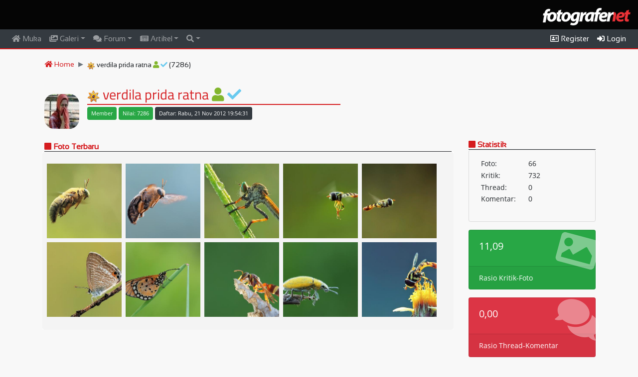

--- FILE ---
content_type: text/html; charset=UTF-8
request_url: https://www.fotografer.net/user/verdila
body_size: 7719
content:
<!DOCTYPE html>
<html lang="en">
	<head>		
    	<meta charset="utf-8">
    	<meta name="viewport" content="width=device-width, initial-scale=1">
    	<meta name="author" content="Fotografer.net">
    	<meta http-equiv="Content-Type" content="text/html;charset=UTF-8">
    	<!-- Global site tag (gtag.js) - Google Analytics -->
<script async src="https://www.googletagmanager.com/gtag/js?id=UA-147533002-1"></script>
<script>
  window.dataLayer = window.dataLayer || [];
  function gtag(){dataLayer.push(arguments);}
  gtag('js', new Date());

  gtag('config', 'UA-147533002-1',
   {
     cookie_domain: 'fotografer.net',
     cookie_flags: 'SameSite=None;Secure',
   }
  );
</script>
        <link rel="stylesheet" href="/css/bootstrap.min.css">
    	<link rel="stylesheet" href="/css/all.css">
		<link rel="stylesheet" href="/css/site.css">
		<link rel="stylesheet" href="/css/flag-icon.min.css">	        		<style>
    		    
.big-profile {
    width:70px;
    height: 70px;
    object-fit: cover;
    -webkit-border-radius: 20px !important;
    -moz-border-radius: 20px !important;
    border-radius: 20px !important;
}
dt {
    float: left;
    width: 45%;
    padding-left: .25em;
    padding-right: .25em;
    clear: left;
    padding-top:0;
    padding-bottom:0;
    font-weight: normal;
}
dd {
    float: left;
    width: 55%;
    padding-left: .25em;
    padding-right: .25em;
    padding-top:0;
    padding-bottom:0;
    font-weight: normal;
    margin-bottom: .2em;
}
dl:after {content:"";display:table;clear:both;}
.front-heading {
    font-size: 16px;
    font-family: "MenuFont", Helvetica, Arial, sans-serif;
    font-weight: bold;
    border-bottom: 1px solid #212529;
}
.card-body-icon {
    position: absolute;
    z-index: 0;
    top: -1.25rem;
    right: -1rem;
    opacity: 0.4;
    font-size: 5rem;
    -webkit-transform: rotate(15deg);
    transform: rotate(15deg);
}

        .item-container {
            width: 152px;
        	height: 152px;
        	position: relative;
            border: none;
        }
        .item-photo-contain {
        	position: absolute;
        	object-fit: cover;
          	object-position: center;
          	width: 150px;
          	height: 150px;
        }
        .lightbox .lb-image {
        	border: none;
        }
        .lightboxOverlay {
            opacity: .95;
        }
        #tketerangan {
            padding-bottom: 100px;
        }
        #tketerangan img {
            margin-right: 20px;
        }
        .sending {
            position: relative;
            color: rgba(0, 0, 0, .3);
        }
        .sending:before {
            content: attr(data-text);
            position: absolute;
            overflow: hidden;
            max-width: 7em;
            white-space: nowrap;
            color: #fff;
            animation: loading 8s linear;
        }
        @keyframes loading {
            0% {
                max-width: 0;
            }
        }
        .lb-data .lb-caption a {
            color: #ed3237;
        }
        @media screen and (max-width: 990px) {
            .item-container {
                width: 152px;
            	height: 155px;
            	position: relative;
                border: none;
            }
            .item-photo-contain {
            	position: absolute;
            	object-fit: cover;
              	object-position: center;
              	width: 150px;
              	height: 150px;
            }
        }
            	    </style>
    	    	    		<link rel="icon" type="image/png" href="/images/logo-icons/faviconFN.png" />
   		 
    	<script src="/js/jquery.min.js"></script>
    	<script src="/js/popper.min.js"></script>
  		<script src="/js/bootstrap.min.js"></script>
  		<script src="/js/cookie.js"></script>  		    		    	    	<title>Fotografer.net Profil verdila prida ratna</title>
  	</head>
<body>
<script>
 $(document).ready(function(){
    $(window).scroll(function() {  
    	if (window.matchMedia("(min-width: 991px)").matches) {
    		var scroll = $(window).scrollTop();
    	    if (scroll > 0) {
    	        $(".navbar").addClass("showshadow");
    	        if (scroll > 80) {
    	        	$(".smalllogo").fadeIn();
    			    $(".biglogo").hide();
    			    $("#back-to-top").fadeIn();
    		    }
    	    }
    	    else {
    	        $(".navbar").removeClass("showshadow");
    	        $(".smalllogo").hide();
    	    	$(".biglogo").fadeIn();
    	    	$("#back-to-top").hide();
    	    }
    	}   
	});
	
    $('[data-toggle="tooltip"]').tooltip();
	 
    $(window).scroll(function() {     
	    var scroll = $(window).scrollTop();
	    if (scroll > 0) {
	        $(".navbar").addClass("showshadow");
	    }
	    else {
	        $(".navbar").removeClass("showshadow");
	    }
	});

    
	
    });
</script>
<div class="container-fluid bg-black logo-container">
	<div class="row">
		<div class="col-sm-12">
			<div class="biglogo pt-3 pb-2 float-right"><img src="/images/logo-icons/logoFN-default.png" class="biglogo-img"></div>
		</div>
	</div>
</div>
<nav class="navbar navbar-expand-lg bg-dark navbar-dark sticky-top" style="border-bottom: 2px solid #d51c1f;">
	<a class="navbar-brand smalllogo" href="/"><img src="/images/logo-icons/logoFN-default.png" height="27px;"></a>
		<button class="navbar-toggler" type="button" data-toggle="collapse" data-target="#collapsibleNavbar">
    	<span class="navbar-toggler-icon"></span>
 	</button>
 	<div class="collapse navbar-collapse" id="collapsibleNavbar">
	    <ul class="navbar-nav mr-auto">
    		<li class="nav-item " id="idnavhome">
        		<a class="nav-link pt-0 pb-0" href="/" ><i class="fas fa-home"></i> Muka</a>
      		</li>
	      	<li class="nav-item dropdown  has-mega-menu" id="idnavgaleri">
    	    	<a class="nav-link pt-0 pb-0 dropdown-toggle disp-full" href="/galeri/" data-toggle="dropdown"><i class="fas fa-images"></i> Galeri</a>
    	    	<a class="nav-link pt-0 pb-0 disp-mobile" href="/galeri/"><i class="fas fa-images"></i> Galeri</a>
      			<div class="dropdown-menu menucontainer">
<div class="row"><div class="col-md-4"><a class="dropdown-item mt-1 mb-1" href="/galeri/" id="galterbaru">Foto Terbaru</a>
					<div class="linetop"></div>
					<a class="dropdown-item mt-1 mb-1" href="/galeri/negara/" id="bycountry">Menurut Negara</a>
					<a class="dropdown-item mt-1 mb-1" href="/galeri/daerah/" id="bydaerah">Menurut Provinsi (Indonesia)</a>
					<a class="dropdown-item mt-1 mb-1" href="/galeri/kamera/" id="bykamera">Menurut Kamera</a>
					<a class="dropdown-item mt-1 mb-1" href="/galeri/lensa/" id="bylensa">Menurut Lensa</a><a class="dropdown-item mt-1 mb-1" href="/galeri/fpe/" id="galfpe">Foto Pilihan Editor</a>
					<a class="dropdown-item mt-1 mb-1" href="/galeri/kategori/" id="bykategori">Daftar Kategori</a>
					<div class="linetop"></div><a class="dropdown-item mt-1 mb-1" href="/galeri/kategori/abstrak" id="galkat101">Abstrak</a><a class="dropdown-item mt-1 mb-1" href="/galeri/kategori/arsitektur" id="galkat102">Arsitektur</a><a class="dropdown-item mt-1 mb-1" href="/galeri/kategori/budaya" id="galkat103">Budaya</a><a class="dropdown-item mt-1 mb-1" href="/galeri/kategori/olah-digital8" id="galkat104">Olah Digital</a><a class="dropdown-item mt-1 mb-1" href="/galeri/kategori/fashion" id="galkat105">Fashion</a><a class="dropdown-item mt-1 mb-1" href="/galeri/kategori/humor" id="galkat106">Humor</a></div><div class="col-md-4"><a class="dropdown-item mt-1 mb-1" href="/galeri/kategori/interior" id="galkat107">Interior</a><a class="dropdown-item mt-1 mb-1" href="/galeri/kategori/jurnalistik" id="galkat108">Jurnalistik</a><a class="dropdown-item mt-1 mb-1" href="/galeri/kategori/komersial" id="galkat109">Komersial</a><a class="dropdown-item mt-1 mb-1" href="/galeri/kategori/landscape" id="galkat110">Landscape</a><a class="dropdown-item mt-1 mb-1" href="/galeri/kategori/lubang-jarum" id="galkat111">Lubang Jarum</a><a class="dropdown-item mt-1 mb-1" href="/galeri/kategori/makro71" id="galkat112">Makro</a><a class="dropdown-item mt-1 mb-1" href="/galeri/kategori/manusia" id="galkat113">Manusia</a><a class="dropdown-item mt-1 mb-1" href="/galeri/kategori/model" id="galkat114">Model</a><a class="dropdown-item mt-1 mb-1" href="/galeri/kategori/nature" id="galkat115">Nature</a><a class="dropdown-item mt-1 mb-1" href="/galeri/kategori/olahraga" id="galkat116">Olahraga</a><a class="dropdown-item mt-1 mb-1" href="/galeri/kategori/panggung" id="galkat117">Panggung</a><a class="dropdown-item mt-1 mb-1" href="/galeri/kategori/pedesaan" id="galkat118">Pedesaan</a><a class="dropdown-item mt-1 mb-1" href="/galeri/kategori/perkotaan" id="galkat119">Perkotaan</a><a class="dropdown-item mt-1 mb-1" href="/galeri/kategori/pets" id="galkat120">Pets</a></div><div class="col-md-4"><a class="dropdown-item mt-1 mb-1" href="/galeri/kategori/potret" id="galkat121">Potret</a><a class="dropdown-item mt-1 mb-1" href="/galeri/kategori/satwa" id="galkat122">Satwa</a><a class="dropdown-item mt-1 mb-1" href="/galeri/kategori/snapshot" id="galkat123">Snapshot</a><a class="dropdown-item mt-1 mb-1" href="/galeri/kategori/still-life" id="galkat124">Still Life</a><a class="dropdown-item mt-1 mb-1" href="/galeri/kategori/stock-photo" id="galkat125">Stock Photo</a><a class="dropdown-item mt-1 mb-1" href="/galeri/kategori/transportasi" id="galkat126">Transportasi</a><a class="dropdown-item mt-1 mb-1" href="/galeri/kategori/wisata" id="galkat127">Wisata</a><a class="dropdown-item mt-1 mb-1" href="/galeri/kategori/lain-lain83" id="galkat128">Lain-lain</a><a class="dropdown-item mt-1 mb-1" href="/galeri/kategori/bawah-air" id="galkat129">Bawah Air</a><a class="dropdown-item mt-1 mb-1" href="/galeri/kategori/pernikahan" id="galkat130">Pernikahan</a></div>      			</div>
      		</li>
	      	<li class="nav-item dropdown  has-mega-menu" id="idnavforum">
    	    	<a class="nav-link pt-0 pb-0 disp-full dropdown-toggle" href="/forum/" data-toggle="dropdown"><i class="fas fa-comments"></i> Forum</a>
    	    	<a class="nav-link pt-0 pb-0 disp-mobile" href="/forum/"><i class="fas fa-comments"></i> Forum</a>
    	    	<div class="dropdown-menu menucontainer">
    	    				
<div class="row disp-full-inline"><div class="col-md-4"><a class="dropdown-item mt-1 mb-1" href="/forum/">Topik Terbaru</a><div class="linetop"></div><a class="dropdown-item mt-1 mb-1" href="/forum/kategori/artificial-intelligence-photography/">Artificial Intelligence<br>Photography</a><div class="linetop"></div><a class="dropdown-item mt-1 mb-1" href="/forum/kategori/bincang-bebas/">Bincang Bebas</a><a class="dropdown-item mt-1 mb-1" href="/forum/kategori/pengumuman/">Pengumuman</a><div class="linetop"></div><a class="dropdown-item mt-1 mb-1" href="/forum/kategori/fotografi-umum/">Fotografi Umum</a><a class="dropdown-item mt-1 mb-1" href="/forum/kategori/konsep-dan-tema/">Konsep dan Tema</a><a class="dropdown-item mt-1 mb-1" href="/forum/kategori/olah-digital/">Olah Digital</a><div class="linetop"></div><a class="dropdown-item mt-1 mb-1" href="/forum/kategori/fotografi-hitam-putih-dan-teknik-kamar-gelap/">Fotografi Hitam-Putih dan<br>Teknik Kamar Gelap </a><a class="dropdown-item mt-1 mb-1" href="/forum/kategori/abstrak-still-life/">Abstrak & Still Life</a></div><div class="col-md-4"><a class="dropdown-item mt-1 mb-1" href="/forum/kategori/eksperimen-dan-special-effect/">Eksperimen & Special<br>Effect</a><a class="dropdown-item mt-1 mb-1" href="/forum/kategori/infra-red/">Infra Red</a><a class="dropdown-item mt-1 mb-1" href="/forum/kategori/fotografi-jurnalistik-olah-raga/">Jurnalistik & Olah Raga</a><a class="dropdown-item mt-1 mb-1" href="/forum/kategori/landscape-nature-satwa/">Landscape, Nature & Satwa</a><a class="dropdown-item mt-1 mb-1" href="/forum/kategori/makro/">Makro</a><a class="dropdown-item mt-1 mb-1" href="/forum/kategori/manusia-portrait-human-interest/">Manusia (Portrait & Human<br>Interest)</a><a class="dropdown-item mt-1 mb-1" href="/forum/kategori/model-fashion-wedding/">Model, Fashion & Wedding</a><a class="dropdown-item mt-1 mb-1" href="/forum/kategori/strobist/">Strobist</a><a class="dropdown-item mt-1 mb-1" href="/forum/kategori/street-photography-perkotaan-arsitektur/">Street Photography,<br>Perkotaan, Arsitektur</a><a class="dropdown-item mt-1 mb-1" href="/forum/kategori/underwater/">Underwater</a><div class="linetop"></div><a class="dropdown-item mt-1 mb-1" href="/forum/kategori/lomba-foto/">Lomba Foto</a><a class="dropdown-item mt-1 mb-1" href="/forum/kategori/seminar-workshop-pameran/">Seminar/Workshop/Pameran</a><a class="dropdown-item mt-1 mb-1" href="/forum/kategori/hunting/">Hunting</a></div><div class="col-md-4"><a class="dropdown-item mt-1 mb-1" href="/forum/kategori/kumpul-fn-ucapan/">Kumpul FN & Ucapan</a><a class="dropdown-item mt-1 mb-1" href="/forum/kategori/liputan-acara/">Liputan Acara</a><div class="linetop"></div><a class="dropdown-item mt-1 mb-1" href="/forum/kategori/canon/">Canon</a><a class="dropdown-item mt-1 mb-1" href="/forum/kategori/nikon/">Nikon</a><a class="dropdown-item mt-1 mb-1" href="/forum/kategori/olympus/">Olympus</a><a class="dropdown-item mt-1 mb-1" href="/forum/kategori/fujifilm/">Fujifilm</a><a class="dropdown-item mt-1 mb-1" href="/forum/kategori/sony/">Sony</a><a class="dropdown-item mt-1 mb-1" href="/forum/kategori/merk-lain/">Merk Lain</a><a class="dropdown-item mt-1 mb-1" href="/forum/kategori/asesoris-fotografi/">Asesoris Fotografi</a><a class="dropdown-item mt-1 mb-1" href="/forum/kategori/studio-lighting/">Studio Lighting</a><a class="dropdown-item mt-1 mb-1" href="/forum/kategori/printer-scanner/">Printer & Scanner</a></div></div><ul aria-labelledby="dropdownMenu2" class="dropdown-menu border-0 shadow disp-mobile"></ul>    	    	</div>
      		</li>
      		<li class="nav-item dropdown " id="idnavartikel">
    	    	<a class="nav-link pt-0 pb-0 dropdown-toggle pointer" id="navbardrop" data-toggle="dropdown" href="/artikel/"><i class="fas fa-newspaper"></i> Artikel</a>
				<div class="dropdown-menu">
<a class="dropdown-item mt-1 mb-1" href="/artikel/">Artikel Terbaru</a><div class="linetop"></div><a class="dropdown-item mt-1 mb-1" href="/artikel/kategori/seputar-fotografer-net/"> Seputar Fotografer.net</a><a class="dropdown-item mt-1 mb-1" href="/artikel/kategori/fn-video/"> FN Video</a><a class="dropdown-item mt-1 mb-1" href="/artikel/kategori/berita-fotografi/"> Berita Fotografi</a><a class="dropdown-item mt-1 mb-1" href="/artikel/kategori/portfolio-dan-photo-story/"> Portfolio dan Photo Story</a><a class="dropdown-item mt-1 mb-1" href="/artikel/kategori/teknik-fotografi/"> Teknik Fotografi</a><a class="dropdown-item mt-1 mb-1" href="/artikel/kategori/opini-dan-editorial/"> Opini dan Editorial</a><a class="dropdown-item mt-1 mb-1" href="/artikel/kategori/exposure-be-inspired/"><img src="/images/logo-e-50.gif" height="14px"> Exposure: Be Inspired</a><a class="dropdown-item mt-1 mb-1" href="/artikel/kategori/exposure-photo-essay/"><img src="/images/logo-e-50.gif" height="14px"> Exposure: Photo Essay</a><a class="dropdown-item mt-1 mb-1" href="/artikel/kategori/exposure-my-project/"><img src="/images/logo-e-50.gif" height="14px"> Exposure: My Project</a><a class="dropdown-item mt-1 mb-1" href="/artikel/kategori/exposure-traveling/"><img src="/images/logo-e-50.gif" height="14px"> Exposure: Traveling</a><a class="dropdown-item mt-1 mb-1" href="/artikel/kategori/exposure-perangkat-foto-dan-olah-foto/"><img src="/images/logo-e-50.gif" height="14px"> Exposure: Perangkat Foto<br>dan Olah Foto</a>
									</div>
      		</li>
			
      		<li class="nav-item  dropdown" id="idnavsearch">
      			<a class="nav-link pt-0 pb-0 dropdown-toggle pointer" data-toggle="dropdown" href="/search/"><i class="fas fa-search"></i></a>
      			<div class="dropdown-menu searchbox">
      				<div class="pl-3 pr-3">
      					<form name="fsearch" id="fsearch" action="/search/" method="post">
      						<div class="form-group">
      							<label for="search" class="form-label">Cari:</label>
      							<input type="text" name="searchtxt" id="searchtxt" size="80" placeholder="Seach keywords" maxlength="80" class="form-control fieldbox" required="">
      						</div>
      						<div class="form-check-inline">
      							<label class="form-check-label">
      								<input type="radio" class="form-check-input" name="stipe" id="stipe" value="1" checked="checked">Galeri
      							</label>
      						</div>
      						<div class="form-check-inline">
      							<label class="form-check-label">
      								<input type="radio" class="form-check-input" name="stipe" id="stipe" value="2">Forum
      							</label>
      						</div>
      						<div class="form-check-inline">
      							<label class="form-check-label">
      								<input type="radio" class="form-check-input" name="stipe" id="stipe" value="3">Artikel
      							</label>
      						</div>
      						      						<div class="form-group mt-2">
            					<input type="submit" value="search" class="btn smallredbutton">
            				</div>
      					</form>
      				</div>
      				
      			</div>
      		</li>    		
    	</ul>
    	<ul class="navbar-nav">
    		    			<li class="nav-item active" id="idnavuser">
    				<a class="nav-link pt-0 pb-0 pointer" href="/user/register"><i class="far fa-address-card"></i> Register</a>
    			</li>
    			<li class="nav-item active" id="idnavuser">
    				<a class="nav-link pt-0 pb-0 pointer" data-toggle="modal" data-target="#loginModal"><i class="fas fa-sign-in-alt"></i> Login</a>
    			</li>
    		    	</ul>
  	</div>
  	
  	</nav>
<div id="main-container" class="mt-3 mb-4">
<script type="text/javascript">
    $( "#idnavuser" ).addClass( "active" );
    $('body').on('click', '[data-toggle="modal"]', function(){
        attr = $(this).data("remote");
        if (typeof attr !== typeof undefined && attr !== false) {
        	$($(this).data("target")+' .modal-content').load($(this).data("remote"));
        }
    }); 
</script>
<div class="container" id="content">
		<div class="row"> <!-- Breadcrumb -->
		<div class="col-lg-12">
			<ul class="breadcrumb pt-1 pb-1">
				<li class="breadcrumb-item"><a href="/"><i class="fas fa-home"></i> Home</a></li>
				<li class="breadcrumb-item"><img src="/images/FGPEsmall.png" data-toggle="tooltip" title="Fotografer Pilihan Editor">&nbsp;verdila prida ratna <i class="fas fa-user text-green" data-toggle="tooltip" title="Member"></i> <i class="fas fa-check text-blue" data-toggle="tooltip" title="Verified FN Member"></i> (7286)</li>			</ul>
		</div>
	</div> <!-- Breadcrumb -->
	<div class="row mt-2">
		<div class="col-lg-12">
			<div class="media p-1">
				<a href="/user/verdila" ><img src="/images/1/member/0/446/446079.jpg" class="mr-3 mt-3 big-profile align-self-start"></a>				<div class="media-body">
					<div class="row">
						<div class="col-lg-12">
							<h3 class="top-page-h1"><img src="/images/FGPE.png" data-toggle="tooltip" title="Fotografer Pilihan Editor">&nbsp;verdila prida ratna <i class="fas fa-user text-green" data-toggle="tooltip" title="Member"></i> <i class="fas fa-check text-blue" data-toggle="tooltip" title="Verified FN Member"></i></h3>
        					<hr class="hr-divider-top mb-1">
						</div>
					</div>
					<div class="row">
						<div class="col-lg-8">
        					<ul class="inline mb-0">
        						        								        			</ul>
		        			<ul class="inline">
	        					<li><span class="badge badge-success p-2 mb-1" style="font-weight:300;">Member</span></li>
    	    					<li><span class="badge badge-success p-2 mb-1" style="font-weight:300;">Nilai: 7286</span></li>
        						<li><span class="badge badge-dark p-2 mb-1" style="font-weight:300;">Daftar: Rabu, 21 Nov 2012 19:54:31</span></li>
        						<li></li>
		 	       			</ul>
						</div>
						<div class="col-lg-4 text-right">
													</div>
					</div>
					<div class="row">
						<div class="col-lg-8">
							<p></p>
						</div>
						<div class="col-lg-4">
						</div>
					</div>
				</div>
			</div>
		</div>
	</div>
	<div class="row"> <!-- main row -->
		<div class="col-lg-9"> <!-- main left col -->
<div class="card card-front">
	<div class="card-header pt-1 pb-0 pl-1 pr-1"><h5 class="front-heading text-red mb-0 pb-0"><i class="fas fa-square"></i> <a href="/galeri/user/verdila" class="redtext">Foto Terbaru</a></h5></div>
	<div class="card-body" id="fotocard">
<div class="row"><div class="filtr-item" data-category="1935536"><div class="item-container" onmouseover="showdesc('desc1935536');" onmouseout="hidedesc('desc1935536');"><a href="/galeri/view/2014-05-24-ngepot" data-lightbox="showimg" data-title="ngepot"><img src="/images/1/thumb/1/1935/1935536.jpg" class="item-photo-contain" oncontextmenu="return false;"></a><span id="desc1935536" class="item-desc-slide">
                        <a href="/galeri/view/2014-05-24-ngepot" class="item-title" id="judul1935536">ngepot</a><br><span class="smaller text-black">Sabtu, 24 Mei 2014 21:26:29</span></span></div></div><div class="filtr-item" data-category="1934857"><div class="item-container" onmouseover="showdesc('desc1934857');" onmouseout="hidedesc('desc1934857');"><a href="/galeri/view/2014-05-19-nuklik" data-lightbox="showimg" data-title="nuklik"><img src="/images/1/thumb/1/1934/1934857.jpg" class="item-photo-contain" oncontextmenu="return false;"></a><span id="desc1934857" class="item-desc-slide">
                        <a href="/galeri/view/2014-05-19-nuklik" class="item-title" id="judul1934857">nuklik</a><br><span class="smaller text-black">Senin, 19 Mei 2014 23:56:25</span></span></div></div><div class="filtr-item" data-category="1924625"><div class="item-container" onmouseover="showdesc('desc1924625');" onmouseout="hidedesc('desc1924625');"><a href="/galeri/view/2014-03-20-segere-isuk-iki" data-lightbox="showimg" data-title="segere isuk iki"><img src="/images/1/thumb/1/1924/1924625.jpg" class="item-photo-contain" oncontextmenu="return false;"></a><span id="desc1924625" class="item-desc-slide">
                        <a href="/galeri/view/2014-03-20-segere-isuk-iki" class="item-title" id="judul1924625">segere isuk iki</a><br><span class="smaller text-black">Kamis, 20 Mar 2014 02:35:18</span></span></div></div><div class="filtr-item" data-category="1923769"><div class="item-container" onmouseover="showdesc('desc1923769');" onmouseout="hidedesc('desc1923769');"><a href="/galeri/view/2014-03-14-whuzzzzz" data-lightbox="showimg" data-title="whuzzzzz......"><img src="/images/1/thumb/1/1923/1923769.jpg" class="item-photo-contain" oncontextmenu="return false;"></a><span id="desc1923769" class="item-desc-slide">
                        <a href="/galeri/view/2014-03-14-whuzzzzz" class="item-title" id="judul1923769">whuzzzzz......</a><img src="/images/FPEsmall.png"><br><span class="smaller text-black">Jumat, 14 Mar 2014 09:33:08</span></span></div></div><div class="filtr-item" data-category="1922558"><div class="item-container" onmouseover="showdesc('desc1922558');" onmouseout="hidedesc('desc1922558');"><a href="/galeri/view/2014-03-07-whuzzzzz" data-lightbox="showimg" data-title="whuzzzzz......"><img src="/images/1/thumb/1/1922/1922558.jpg" class="item-photo-contain" oncontextmenu="return false;"></a><span id="desc1922558" class="item-desc-slide">
                        <a href="/galeri/view/2014-03-07-whuzzzzz" class="item-title" id="judul1922558">whuzzzzz......</a><br><span class="smaller text-black">Jumat, 07 Mar 2014 11:57:38</span></span></div></div><div class="filtr-item" data-category="1917517"><div class="item-container" onmouseover="showdesc('desc1917517');" onmouseout="hidedesc('desc1917517');"><a href="/galeri/view/2014-02-04-anget" data-lightbox="showimg" data-title="anget"><img src="/images/1/thumb/1/1917/1917517.jpg" class="item-photo-contain" oncontextmenu="return false;"></a><span id="desc1917517" class="item-desc-slide">
                        <a href="/galeri/view/2014-02-04-anget" class="item-title" id="judul1917517">anget</a><br><span class="smaller text-black">Selasa, 04 Feb 2014 14:35:57</span></span></div></div><div class="filtr-item" data-category="1916794"><div class="item-container" onmouseover="showdesc('desc1916794');" onmouseout="hidedesc('desc1916794');"><a href="/galeri/view/2014-01-31-cling" data-lightbox="showimg" data-title="cling"><img src="/images/1/thumb/1/1916/1916794.jpg" class="item-photo-contain" oncontextmenu="return false;"></a><span id="desc1916794" class="item-desc-slide">
                        <a href="/galeri/view/2014-01-31-cling" class="item-title" id="judul1916794">cling</a><br><span class="smaller text-black">Jumat, 31 Jan 2014 07:11:56</span></span></div></div><div class="filtr-item" data-category="1911439"><div class="item-container" onmouseover="showdesc('desc1911439');" onmouseout="hidedesc('desc1911439');"><a href="/galeri/view/2014-01-02-menjaga-rumah" data-lightbox="showimg" data-title="menjaga rumah"><img src="/images/1/thumb/1/1911/1911439.jpg" class="item-photo-contain" oncontextmenu="return false;"></a><span id="desc1911439" class="item-desc-slide">
                        <a href="/galeri/view/2014-01-02-menjaga-rumah" class="item-title" id="judul1911439">menjaga rumah</a><br><span class="smaller text-black">Kamis, 02 Jan 2014 02:42:50</span></span></div></div><div class="filtr-item" data-category="1911214"><div class="item-container" onmouseover="showdesc('desc1911214');" onmouseout="hidedesc('desc1911214');"><a href="/galeri/view/2013-12-31-jalan-buntu" data-lightbox="showimg" data-title="jalan buntu"><img src="/images/1/thumb/1/1911/1911214.jpg" class="item-photo-contain" oncontextmenu="return false;"></a><span id="desc1911214" class="item-desc-slide">
                        <a href="/galeri/view/2013-12-31-jalan-buntu" class="item-title" id="judul1911214">jalan buntu</a><br><span class="smaller text-black">Selasa, 31 Des 2013 15:24:09</span></span></div></div><div class="filtr-item" data-category="1881922"><div class="item-container" onmouseover="showdesc('desc1881922');" onmouseout="hidedesc('desc1881922');"><a href="/galeri/view/2013-08-22-sedot" data-lightbox="showimg" data-title="sedot "><img src="/images/1/thumb/1/1881/1881922.jpg" class="item-photo-contain" oncontextmenu="return false;"></a><span id="desc1881922" class="item-desc-slide">
                        <a href="/galeri/view/2013-08-22-sedot" class="item-title" id="judul1881922">sedot </a><br><span class="smaller text-black">Kamis, 22 Aug 2013 00:56:08</span></span></div></div></div>	</div>
</div>
		</div> <!-- main left col -->
		<div class="col-lg-3"> <!-- main right col -->
									<h5 class="front-heading text-red mb-0 pb-0"><i class="fas fa-square"></i> Statistik</h5>
			<div class="card mb-3 transparentbg">
				<div class="card-body pt-3 pb-3">
					<dl>
						<dt>Foto:</dt><dd>66</dd>
						<dt>Kritik:</dt><dd>732</dd>
						<dt>Thread:</dt><dd>0</dd>
						<dt>Komentar:</dt><dd>0</dd>						
					</dl>
				</div>
			</div>
			<div class="row">
				<div class="col-md-12 mb-3">
					<div class="card text-white bg-success o-hidden h-100">
                          <div class="card-body">
                            <div class="card-body-icon">
                              <i class="fas fa-fw fa-image"></i>
                            </div>
                            <div class="mr-5"><h5>11,09</h5></div>
                          </div>
                          <span class="card-footer text-white clearfix z-1">
                            <span class="float-left">Rasio Kritik-Foto</span>
                          </span>
            		</div>
				</div>
				<div class="col-md-12 mb-3">
					<div class="card text-white bg-danger o-hidden h-100">
                          <div class="card-body">
                            <div class="card-body-icon">
                              <i class="fas fa-fw fa-comments"></i>
                            </div>
                            <div class="mr-5"><h5>0,00</h5></div>
                          </div>
                          <span class="card-footer text-white clearfix z-1">
                            <span class="float-left">Rasio Thread-Komentar</span>
                          </span>
            		</div>
				</div>
			</div>
		</div> <!-- main right col -->
	</div> <!-- main row -->
</div>
<div id="setkt" class="modal fade" role="dialog">
	<div class="modal-dialog">
    		<div class="modal-content">
			<div class="modal-body p-0 m-0">
				<div class="card card-red no-margin">
  					<div class="card-header">
  						<span id="modalheading">Setting Bisa Lihat KT</span>
  						<button type="button" class="close pull-right" data-dismiss="modal">&times;</button>
  					</div>
  					<div class="card-body">
  						<p><strong>Untuk bisa melihat KT harap penuhi syarat sebagai berikut:</strong></p>
  						<ol>
  							<li>Status member Anda aktif</li>
  							<li>Sudah melakukan verifikasi identitas (menu edit - verifikasi KTP/SIM/Paspor)</li>
  							<li>Verifikasi identitas sudah disetujui oleh Admin Fotografer.net</li>
  							<li>Sudah berusia di atas 17 tahun</li>
  						</ol>
  					</div>
  					<div class="card-footer">
  						<button type="button" class="btn redbutton" data-dismiss="modal">Tutup</button>
  					</div>
  				</div>
			</div>
		</div>
	</div>
</div>
<script>
function showdesc(id) {
	document.getElementById(id).style.display = 'block';
}
function hidedesc(id) {
	document.getElementById(id).style.display = 'none';
}
$(document).ready( function () {
					});

</script>
</div> <!-- End of main-container -->
<footer class="mt-5">
	<div class="container">
		<div class="row mt-3">
			<div class="col-lg-4">
				<p class="footer-copyright mb-0">Copyright <i class="fa fa-copyright"></i>2018 Fotografer.net</p>
				
					<ul class="list-unstyled mt-3">
						<li class="mb-1"><a href="/page/aturan" class="lightgrey">Aturan FN</a></li>
						<li class="mb-1"><a href="/page/aturan-kt" class="lightgrey">Aturan Batasan Foto</a></li>
						<li class="mb-1"><a href="/page/pengakuan" class="lightgrey">Pengakuan</a></li>						
						<li class="mb-1"><a href="/forum/kategori/panduan/" class="lightgrey">Panduan</a></li>
											</ul>
				
			</div>
			<div class="col-lg-4">
				<p class="footer-copyright mb-0">&nbsp;</p>
								<ul class="list-unstyled">
					<li><a href="/galeri/setthumbnail/?ref=/user/verdila" class="lightgrey" id="setsqfoto">Set ke Full Thumbnails</a></li>
				</ul>
							</div>
			<div class="col-lg-4">
				<p class="footer-copyright mb-0">&nbsp;</p>
				<ul class="list-unstyled float-right pr-4">
									<li class="footer-copyright smaller pb-2">
    				<a href="/"><img src="/images/logo-icons/logoFN-default.png" width="120px"></a></li>
    				<li class="footer-copyright smaller pb-2">
    				<a href="http://www.jagatreview.com/"><img src="/images/jagatreview_logo.png" width="120px"></a></li>
    				<li class="footer-copyright smaller pb-2">
    				<a href="https://citra.net.id/"><img src="/images/logo_citra.png" width="120px" class="pr-1"></a></li>
    				<li class="footer-copyright smaller pb-2"><a href="http://www.mikrotik.co.id/"><img src="/images/mikrotik-id.png" width="120px"></a></li>
								</ul>
			</div>
		</div>
	</div>
</footer>
<!--  Login Modal -->
<div class="modal fade" id="loginModal">
 	<div class="modal-dialog modal-dialog-centered">
    	<div class="modal-content redbox">
    	   <!-- Modal body -->
			<div class="modal-body">
      			<button type="button" class="close" data-dismiss="modal">&times;</button>
        		<h3 class="heading">Login</h3>
        		<form action="/user/dologin" method="post">
        			<div class="form-group">
        				<label for="uname">Email address/Username:</label>
        				<input type="text" class="form-control fieldbox" id="uname" name="uname" placeholder="E-mail/Username" required size="20" maxlength="80" onkeyup="return forceLower(this);">
        			</div>
        			<div class="form-group">
        				<label for="passwd">Password:</label>
        				<input type="password" class="form-control fieldbox" id="passwd" name="passwd" placeholder="Password" required size="20" maxlength="20">
        			</div>
        			<div class="form-group">
						<div class="form-check">
  							<label class="form-check-label">
                               	<input type="checkbox" class="form-check-input fieldbox" value="100" name="remember" id="remember">Ingat saya
                             </label>
                        </div>
					</div>
        			<div class="form-group">
        				<input type="submit" class="redbutton" value="Login">
        			</div>
        			<input type="hidden" name="ref" id="ref" value="/user/verdila">
        		</form>
      		</div>
      		<div class="modal-footer pb-1">
      			<div class="form-group">
        			<a href="/user/register/" class="smallredbutton">Register</a> <a href="/user/iforgot/" class="smallredbutton">Lupa Password</a>
        		</div>
      		</div>
      	</div>
      </div>
</div>
<!--  End Login Modal -->
<script>
function forceLower(strInput) 
{
	strInput.value=strInput.value.toLowerCase();
}
</script>

<a id="back-to-top" href="#" class="btn btn-primary btn-lg back-to-top" role="button" title="Klik untuk kembali ke atas" data-toggle="tooltip" data-placement="left"><span class="fas fa-chevron-circle-up"></span></a>	
<script defer src="https://static.cloudflareinsights.com/beacon.min.js/vcd15cbe7772f49c399c6a5babf22c1241717689176015" integrity="sha512-ZpsOmlRQV6y907TI0dKBHq9Md29nnaEIPlkf84rnaERnq6zvWvPUqr2ft8M1aS28oN72PdrCzSjY4U6VaAw1EQ==" data-cf-beacon='{"version":"2024.11.0","token":"ff2a12688182459786ab06218c71aa30","r":1,"server_timing":{"name":{"cfCacheStatus":true,"cfEdge":true,"cfExtPri":true,"cfL4":true,"cfOrigin":true,"cfSpeedBrain":true},"location_startswith":null}}' crossorigin="anonymous"></script>
</body>
<!-- 
            __
(\,--------'()'--o
 (_    ___    /~"
  (_)_)  (_)_)
 ----- Guk --->
</html>